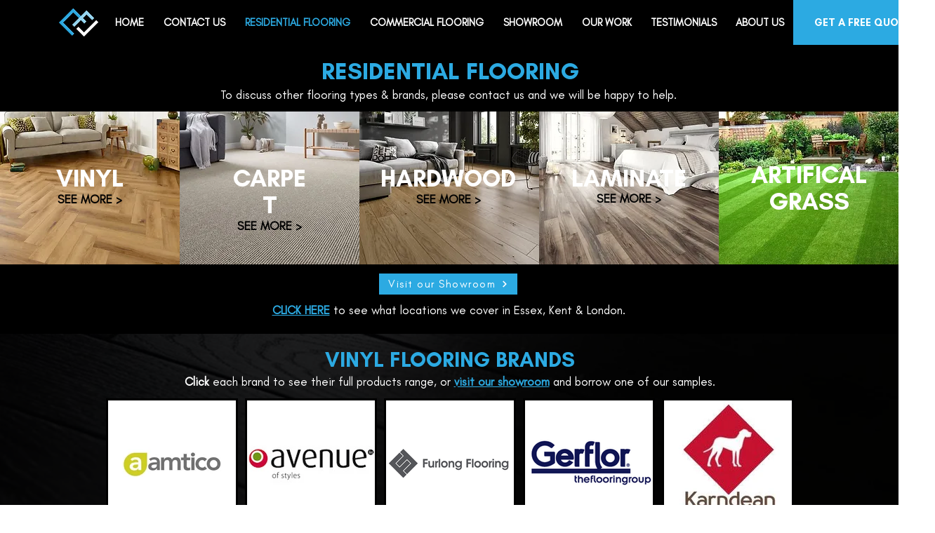

--- FILE ---
content_type: text/html; charset=utf-8
request_url: https://www.google.com/recaptcha/api2/aframe
body_size: 265
content:
<!DOCTYPE HTML><html><head><meta http-equiv="content-type" content="text/html; charset=UTF-8"></head><body><script nonce="4maHRoeKseHqks49sqBx8g">/** Anti-fraud and anti-abuse applications only. See google.com/recaptcha */ try{var clients={'sodar':'https://pagead2.googlesyndication.com/pagead/sodar?'};window.addEventListener("message",function(a){try{if(a.source===window.parent){var b=JSON.parse(a.data);var c=clients[b['id']];if(c){var d=document.createElement('img');d.src=c+b['params']+'&rc='+(localStorage.getItem("rc::a")?sessionStorage.getItem("rc::b"):"");window.document.body.appendChild(d);sessionStorage.setItem("rc::e",parseInt(sessionStorage.getItem("rc::e")||0)+1);localStorage.setItem("rc::h",'1769409006896');}}}catch(b){}});window.parent.postMessage("_grecaptcha_ready", "*");}catch(b){}</script></body></html>